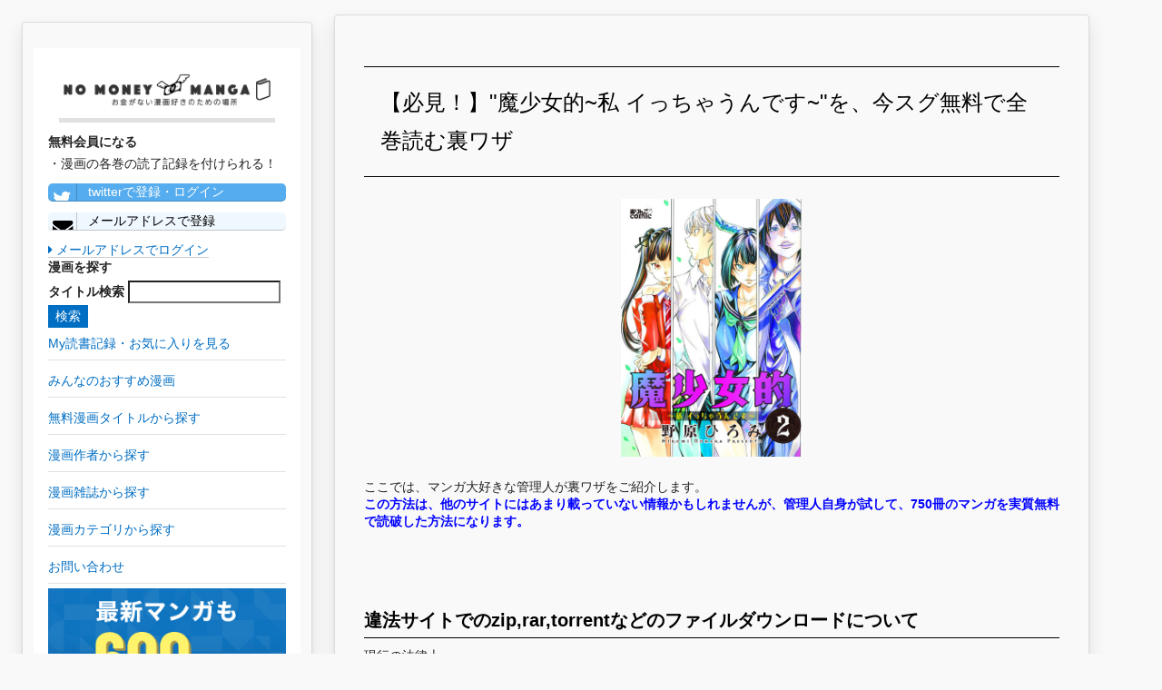

--- FILE ---
content_type: text/html; charset=UTF-8
request_url: https://zhigaojixie.com/urawaza?comic_id=68751
body_size: 18346
content:
<!DOCTYPE html>
<html lang="ja">
<head>
    <meta charset="utf-8">
    <meta http-equiv="X-UA-Compatible" content="IE=edge">
    <meta name="viewport" content="width=device-width, initial-scale=1">

    <!-- CSRF Token -->
    <meta name="csrf-token" content="6etOiLhkXJmh69CRKNJnjXgQMv2mBFe9gAum8jPn">

    <title>【必見！】魔少女的~私 イっちゃうんです~を、今スグ無料で全巻読む裏ワザ！|No Money Manga(ノー・マネー漫画)
</title>
		<meta name="description" content="【必見！】魔少女的~私 イっちゃうんです~を、今スグ無料で全巻読む裏ワザを紹介しています。漫画村が閉鎖してしまった今だからこそ、知らなきゃ損する裏ワザを使って無料でおトクにマンガを読もう！
">
		<meta name="keywords" content="漫画,マンガ,無料,漫画村,ダウンロード,No Money Manga,ノー・マネー漫画,download,zip,rar,torrent
">
		<meta name="robots" content="index,follow
">
		<link rel="shortcut icon" href="/images/favicon.ico">
		<link rel="canonical" href="https://zhigaojixie.com/urawaza">

		<!-- Scripts -->
    <script>window.Laravel={"csrfToken":"6etOiLhkXJmh69CRKNJnjXgQMv2mBFe9gAum8jPn"};</script>

		<!-- Styles -->
		<link rel='stylesheet' href="/css/A.min,,_concat-min.css+font-awesome-4.7.0,,_css,,_font-awesome.min.css,Mcc.UmZcmGkJZH.css.pagespeed.cf.vfLgkn4K0R.css"/>
		
		
		<!-- GA -->
		<style>.async-hide{opacity:0!important}</style>
		<script>(function(a,s,y,n,c,h,i,d,e){s.className+=' '+y;h.start=1*new Date;h.end=i=function(){s.className=s.className.replace(RegExp(' ?'+y),'')};(a[n]=a[n]||[]).hide=h;setTimeout(function(){i();h.end=null},c);h.timeout=c;})(window,document.documentElement,'async-hide','dataLayer',4000,{'GTM-PLN65KZ':true});</script>
		
		<script async src="https://www.googletagmanager.com/gtag/js?id=UA-108631943-1"></script>

		<script>window.dataLayer=window.dataLayer||[];function gtag(){dataLayer.push(arguments);}gtag('js',new Date());gtag('config','UA-108631943-1',{'optimize_id':'GTM-PLN65KZ'});gtag('config','AW-777441008');</script>

		<!-- google adwords クリックcv -->
		<script>function gtag_report_conversion(url){var callback=function(){if(typeof(url)!='undefined'){window.open(url,'_blank');}};gtag('event','conversion',{'send_to':'AW-777441008/MQzOCO6gppABEPCd2_IC',});}</script>
		
		<meta name="google-site-verification" content="7w-EWikaLA0q2yXOX0HUFCDcRn4NrC0msppK6LXSTVY"/>
		
		<!-- adsense -->
		<script data-ad-client="ca-pub-3271769058591865" async src="https://pagead2.googlesyndication.com/pagead/js/adsbygoogle.js"></script>
</head>

<body>
		<div id="app">
				<div class="pc-display-none">
					<nav class="navbar navbar-default navbar-static-top">
            <div class="container">
                <div class="navbar-header">
                    <!-- Collapsed Hamburger -->
                    <button type="button" class="navbar-toggle collapsed" data-toggle="collapse" data-target="#app-navbar-collapse">
                        <span class="sr-only">Toggle Navigation</span>
                        <span class="icon-bar"></span>
                        <span class="icon-bar"></span>
                        <span class="icon-bar"></span>
                    </button>

                    <!-- Branding Image -->
                    <div class="navbar-brand" style="padding: 4px;">
                        <a href="/" style='border-bottom: none;'><img src="/images/xlogo.png.pagespeed.ic.3W5cOSg_pq.webp" style="width:300px; vertical-align:middle;" alt="No Money Manga|お金がない漫画好きのための場所"></a>
                    </div>
								</div>

                <div class="collapse navbar-collapse" id="app-navbar-collapse">
                    <!-- Left Side Of Navbar -->
                    <ul class="nav navbar-nav">
																							<li><a href="https://zhigaojixie.com/login">ログイン</a></li>
												<li><a style="color: #0b915e;" href="https://zhigaojixie.com/register">会員登録</a></li>
																						<li>
												<a href="/review">みんなのおすすめ漫画を見る</a>
											</li>
											<li>
												<a href="/comic">無料漫画タイトル一覧</a>
											</li>
											<li>
												<a href="/author">漫画作者一覧</a>
											</li>
											<li>
												<a href="/magazine">漫画雑誌一覧</a>
											</li>
											<li>
												<a href="/category">漫画カテゴリ一覧</a>
											</li>
											<li>
												<a href="/inquiry">お問い合わせ</a>
											</li>
																					</ul>
								</div>
            </div>
					</nav>
				</div>
									<div id="left-column" class="card">
						<div class="left-column-item">
								 <div class="pc-left-logo">
									 <a href="/" style='border-bottom: none;'><img src="/images/xlogo.png.pagespeed.ic.3W5cOSg_pq.webp" alt="No Money Manga|お金がない漫画好きのための場所"></a>
									</div>
															<p style="font-weight: bold;">無料会員になる</p>
								・漫画の各巻の読了記録を付けられる！<br>
									<a class="left-column-social-btn btn-block btn-social btn-twitter" href="/sns/twitter">
										<span class="fa fa-twitter"></span> twitterで登録・ログイン
									</a>
									<!--
									<a class="left-column-social-btn btn-block btn-social btn-facebook" href="/sns/facebook">
										<span class="fa fa-facebook"></span> Facebookで登録・ログイン
									</a>
									-->
									<a href="/register" class="left-column-social-btn btn-block btn-social btn-reddit">
										<i class="fa fa-envelope"></i> メールアドレスで登録
									</a>
									<div>
										<a href="https://zhigaojixie.com/login"><i class="fa fa-caret-right"></i> メールアドレスでログイン</a>
									</div>
														<p style="font-weight: bold;">漫画を探す</p>
							<div class="search">
								<form method="GET" action="https://zhigaojixie.com/comic" accept-charset="UTF-8">
								<label for="タイトル検索">タイトル検索</label>
								<input name="q" type="text">
								<input class="btn-primary" type="submit" value="検索">
								</form>
							</div>

							<a href="/record"><p class="left-tag">My読書記録・お気に入りを見る</p></a>
							<a href="/review"><p class="left-tag">みんなのおすすめ漫画</p></a>
							<a href="/comic"><p class="left-tag">無料漫画タイトルから探す</p></a>
							<a href="/author"><p class="left-tag">漫画作者から探す</p></a>
							<a href="/magazine"><p class="left-tag">漫画雑誌から探す</p></a>
							<a href="/category"><p class="left-tag">漫画カテゴリから探す</p></a>
							<a href="/inquiry"><p class="left-tag">お問い合わせ</p></a>
							
							
							
			<a href="https://h.accesstrade.net/sp/cc?rk=0100kzh100it3i" rel="nofollow" target="_blank"><img style="width: 100%; margin-bottom: 2rem;" src="https://h.accesstrade.net/sp/rr?rk=0100kzh100it3i" alt="U-NEXT" border="0"/></a>
			<a href="https://h.accesstrade.net/sp/cc?rk=0100kzh200it3i" rel="nofollow" target="_blank"><img style="width: 100%;" src="https://h.accesstrade.net/sp/rr?rk=0100kzh200it3i" alt="U-NEXT" border="0"/></a>
		
						</div>
					</div>
								
									<div class="content-wrapper">
						<div class="pc-ad">
						</div>
						<div class="sp-ad">
						</div>
				        
										<div class="card">
	<h1>【必見！】"魔少女的~私 イっちゃうんです~"を、今スグ無料で全巻読む裏ワザ</h1>
	<div class="drama-actor-img">
					<img class="comic_detail_img" src="https://cache2-ebookjapan.akamaized.net/contents/thumb/m/Y6100026015161.jpg?20180211213518" alt="魔少女的~私 イっちゃうんです~">
			</div>

	<p>
		ここでは、マンガ大好きな管理人が裏ワザをご紹介します。<br>
		<span style="color: blue; font-weight: bold;">この方法は、他のサイトにはあまり載っていない情報かもしれませんが、管理人自身が試して、750冊のマンガを実質無料で読破した方法になります。</span>
	</p>
	<h2 class="h2--article">違法サイトでのzip,rar,torrentなどのファイルダウンロードについて</h2>
	<p>
	現行の法律上、<br>
	・違法アップロードファイルの<b>ダウンロードは民法上、違法(さらに賠償金請求・ウイルス感染リスク)</b><br>
	・違法コンテンツの<b>アップロードは刑法/民法共に、違法(懲役・罰金刑・賠償金請求)</b><br>
	<br>
	漫画ファイルのダウンロードにはファイル共有サービスを利用しますが、<b>ダウンロードと同時にそのファイルをダウンロード者本人によって自動的にアップロード</b>される仕組みを取っているものが多いです(これにより、複数のコピーファイルがアップロードされる状態を保ち、ファイルの完全削除を回避します)。<br>
	つまり、<b>1ファイルのダウンロードにより、2度の違法行為</b>を重ねることになります。<b>【実際の逮捕者が出ている状況、かつ近年の取り締まり強化の動きを鑑みて、漫画ファイルのダウンロードはやめる】</b>ことを強くおすすめします。<br>
	そのため、No Money Manga(ノー・マネー漫画)では代替手段として、<span class="underline">合法的に無料で漫画を読む方法</span>をまとめています。
	</p>

	<h2 class="h2--article">時間がもったいない方、まずはこちらで！</h2>
	<p>
	詳しくは、以下で説明していきますが、少し長文になるので<br>
	<span style="color: red; font-weight: bold;">手っ取り早く"魔少女的~私 イっちゃうんです~"を読みたい方は、まずは以下のサービスにご登録ください。</span>
	</p>
	
	<h3 class="h3--article">"魔少女的~私 イっちゃうんです~"を読みたい人におすすめのマンガ読み放題サービス</h3>
	<div class="box">
		<ul class="story-list">
			<span style="font-weight: bold; color: red;">※2つのサービスに登録して一気に"魔少女的~私 イっちゃうんです~"を読破しよう！</span>
							<li>
					
				<a class="cv-click" href="https://h.accesstrade.net/sp/cc?rk=0100jwxg00it3i" rel="nofollow" target="_blank" onclick="gtag('event','click', {'event_category':'ad', 'event_label':'unext--text'}); return gtag_report_conversion();">U-NEXT<img src="https://h.accesstrade.net/sp/rr?rk=0100jwxg00it3i" width="1" height="1" border="0" alt=""/></a><br>31日の無料期間、スグもらえる600円分のポイントで、32万冊以上のマンガが読める、人気サービス！<br>マンガ最新刊から、放映中のアニメや映画などの人気動画も見放題！
			
				</li>
					</ul>
		<span style="font-size:1.2rem;">※各サービスは時期によって掲載タイトルに変更がある可能性があります。</span>
	</div>

	<h3 class="h3--article">"魔少女的~私 イっちゃうんです~"を読みたい人におすすめのポイントサイト</h3>
	<div class="box">
	<ul class="story-list">
		<li style="margin: 4rem 0 4rem 0;">
			<a style="font-size: 2rem;" rel="nofollow" target="_blank" href="http://pc.moppy.jp/entry/invite.php?invite=dYX5e173" onclick="gtag('event', 'click',{'event_category':'ad', 'event_label':'moppy--text'});">モッピー</a>
			<a href="http://pc.moppy.jp/entry/invite.php?invite=dYX5e173&type=service" target="_blank" rel="nofollow" onclick="gtag('event','click', {'event_category':'ad', 'event_label':'moppy--img'});"><img style="display:block; margin:0 auto; width:100%; padding:1rem 0 1rem 0;" src="http://img.moppy.jp/pub/pc/friend/728x90-1.jpg" alt="モッピー！お金がたまるポイントサイト"></a>
			<p>上場企業「株式会社セレス」の運営する最大級のポイントサイト！600万人以上の登録者がいてポイント案件も豊富！</p>
		</li>
		<li style="margin: 4rem 0 4rem 0;">
			<a style="font-size: 2rem;" rel="nofollow" target="_blank" href="https://m.hapitas.jp/register?i=20203880&route=text" onclick="gtag('event', 'click',{'event_category':'ad', 'event_label':'hapitas--text'});">ハピタス</a>
			<a rel="nofollow" href="https://m.hapitas.jp/register?i=20203880&route=blog_banner_468x60_03" target="_blank" onclick="gtag('event', 'click', {'event_category':'ad', 'event_label':'hapitas--img'});"><img src="https://img.hapitas.jp/img/images/friend/bnr/p_468x60.png" alt="その買うを、もっとハッピーに。｜ハピタス" style="display:block; margin:0 auto; width:100%; padding:1rem 0 1rem 0;"></a>
			<p>友達紹介でさらにおトク！最近人気のポイントサイト！</p>
		</li>
	</ul>
</div>
	<p>※どのサービスも、上場企業が運営しているような安全なサイトになりますので、ご安心ください</p>

	<p style="font-weight: bold;">それでは、以下で「裏ワザの理由」を説明いたします。</p>

	<h2 class="h2--article">まずは、漫画読み放題サービスに登録しよう！</h2>
	<h3 class="h3--article">漫画読み放題サービスってなに？</h3>
	<p>
		漫画読み放題サービスとは<span style="font-weight: bold;">毎月定額</span>で、いくらでも漫画を読むことができるサービスです。<br>
		「なんだ、お金がかかるのか・・」と思うかもしれません・・<br>
		安心してください！<br>
		どのサービスも、<span style="font-weight: bold; color: red;">登録時にポイントがたくさん付与</span>されていたり、<br>
		登録してから<span style="font-weight: bold; color: red;">無料で読める期間</span>が設定されています！<br>
		<br>
		<span style="font-weight: bold;">つまり、複数のサービスを駆使するだけで、ある程度たくさんの漫画が無料で読めてしまうのです！</span>
	</p>

	<h3 class="h3--article">"魔少女的~私 イっちゃうんです~"を読みたい人はこの2つの漫画読み放題サービスでOK！</h3>
	<p>
		それでは"魔少女的~私 イっちゃうんです~"を読みたい人にオススメの漫画読み放題サービスをご紹介します！<br>
		<span style="font-weight: bold; color: blue;">1分程度</span>で簡単に登録できますから、<span style="font-weight: bold; color: blue;">サクサクと複数登録を済ましてしまうことをオススメ</span>します！<br>
		※上場企業が運営しているような<span style="font-weight: bold;">安全なサイト</span>になりますので、ご安心ください。
		<div class="box">
			<ul class="story-list">
				<span style="font-weight: bold; color: red;">※2つのサービスに登録して一気に"魔少女的~私 イっちゃうんです~"を読破しよう！</span>
									<li>
						
				<a class="cv-click" href="https://h.accesstrade.net/sp/cc?rk=0100jwxg00it3i" rel="nofollow" target="_blank" onclick="gtag('event','click', {'event_category':'ad', 'event_label':'unext--text'}); return gtag_report_conversion();">U-NEXT<img src="https://h.accesstrade.net/sp/rr?rk=0100jwxg00it3i" width="1" height="1" border="0" alt=""/></a><br>31日の無料期間、スグもらえる600円分のポイントで、32万冊以上のマンガが読める、人気サービス！<br>マンガ最新刊から、放映中のアニメや映画などの人気動画も見放題！
			
					</li>
							</ul>
			<span style="font-size:1.2rem;">※各サービスは時期によって掲載タイトルに変更がある可能性があります。</span>
		</div>
	</p>

	<h2 class="h2--article">次に、ポイントサイトに登録しよう！</h2>
	<p>
		「ポイントサイト」って聞いたことない方からすると、<span style="font-weight: bold;">なんか怪しい響き</span>・・がしますよね。<br>
		非常に、わかります。（管理人も登録前は非常に怪しんでおりました笑）<br>
		<span style="font-weight: bold; color: blue;">でも、安心してください！</span><br>
		<br>
		大きなサービスは上場企業が運営していて、国内では<span style="font-weight: bold;">1000万人以上の方が登録</span>をして<span style="font-weight: bold;">毎日おトクに生活</span>をしているんです！
	</p>

	<h3 class="h3--article">ポイントサイトってなに？</h3>
	<p>
		ポイントサイトとは、提携しているスポンサー（広告主）から広告収入をもらって、成り立っているサイトになります。
		<figure style="margin: 4rem 0 4rem 0;">
			<img class="img--article" style="display:block; width: 100%; margin:0 auto;" src="https://ceres-inc.jp/assets/images/business/fig01.png" alt="ポイントサイトの仕組み">
			<figcaption style="text-align: center;">ポイントサイトの仕組み(例としてモッピーを掲載)</figcaption>
		</figure>

		そして私たち登録者は、ポイントサイト内でスポンサー企業に対してアクションするだけで、<br>
		<span style="color:red;font-weight:bold;">ポイントをゲットすることができます！</span><br>
		ポイントサイト内のアクションはとても簡単！「広告をクリックするだけ」だったり「資料請求するだけ」なのです！<br>
		<br>
		そして、そのポイントは<span style="color:red;font-weight:bold;">簡単に現金に換金できます！</span><br>
		<span style="font-weight: bold;">換金した後はあなたの自由！<br>
		漫画読み放題のサービス</span>で使うのも、<span style="font-weight: bold;">"魔少女的~私 イっちゃうんです~"をそもそも購入</span>してしまってもOK！<br>
		<br>
		まとめると、ポイントサイト自身、スポンサー、そして私たち登録者、<span style="color:blue; font-weight:bold;">三方良しのサービス</span>なのですね。<br>
		なので、上場企業が運営していたり、成長していたりするサービス多いのです！
	</p>

	<h3 class="h3--article">"魔少女的~私 イっちゃうんです~"を読みたい人はこの3つのポイントサイトで万事OK！</h3>
	<p>
		それではオススメのポイントサイトをご紹介します！<br>
		ここで、ポイントサイトでおトクに生活をすることで大事なことは、<br>
		<span style="color: red; font-weight: bold;">一度に複数のポイントサイトに登録を行うことです！</span><br>
		それぞれのサイトで提携スポンサーが違うので、並行してポイントを貯めることができ、<br>
		<span style="font-weight:bold;">換金できる現金は、複数のサイトに登録すればそのぶん増えていきます！</span><br>
		<br>
		もちろん、簡単に登録できますから、<span style="color: blue; font-weight: bold;">ササッと複数登録を済ましてしまうことをオススメ</span>します！<br>
		<br>
		※上場企業が運営しているような<span style="font-weight:bold;">安全なサイト</span>になりますので、ご安心ください！
	</p>

	<div class="box">
		<ul class="story-list">
			<li style="margin: 4rem 0 4rem 0;">
				<a style="font-size: 2rem;" rel="nofollow" target="_blank" href="http://pc.moppy.jp/entry/invite.php?invite=dYX5e173" onclick="gtag('event', 'click',{'event_category':'ad', 'event_label':'moppy--text'});">モッピー</a>
				<a href="http://pc.moppy.jp/entry/invite.php?invite=dYX5e173&type=service" target="_blank" rel="nofollow" onclick="gtag('event','click', {'event_category':'ad', 'event_label':'moppy--img'});"><img style="display:block; margin:0 auto; width:100%; padding:1rem 0 1rem 0;" src="http://img.moppy.jp/pub/pc/friend/728x90-1.jpg" alt="モッピー！お金がたまるポイントサイト"></a>
				<p>上場企業「株式会社セレス」の運営する最大級のポイントサイト！600万人以上の登録者がいてポイント案件も豊富！</p>
			</li>
			<li style="margin: 4rem 0 4rem 0;">
				<a style="font-size: 2rem;" rel="nofollow" target="_blank" href="https://m.hapitas.jp/register?i=20203880&route=text" onclick="gtag('event', 'click',{'event_category':'ad', 'event_label':'hapitas--text'});">ハピタス</a>
				<a rel="nofollow" href="https://m.hapitas.jp/register?i=20203880&route=blog_banner_468x60_03" target="_blank" onclick="gtag('event', 'click', {'event_category':'ad', 'event_label':'hapitas--img'});"><img src="https://img.hapitas.jp/img/images/friend/bnr/p_468x60.png" alt="その買うを、もっとハッピーに。｜ハピタス" style="display:block; margin:0 auto; width:100%; padding:1rem 0 1rem 0;"></a>
				<p>友達紹介でさらにおトク！最近人気のポイントサイト！</p>
			</li>
		</ul>
	</div>

	<h2 class="h2--article">大好きな漫画を、毎日楽しく読み続けていきましょう！</h2>
	<p>
		上記の方法を用いて、管理人も魔少女的~私 イっちゃうんです~、バガボンド、ワンピース、刃牙・・いろいろな漫画を読破することができました。<br>
		漫画読み放題サービスだけである程度の巻数を読み進めることができましたし、<br>
		ポイントサイトも含めて複数サイトに登録するだけで、読みたかった漫画はすべて読めました。<br>
		加えて、ポイントサイトを使って今でもおトクに生活しています。<br>
		<br>
		<span style="font-weight:bold; color:blue;">この方法は、他のサイトにはあまり載っていない情報かもしれません。</span><br>
		でも、管理人自身が、大好きな漫画を読むことができたから、<br>
		もっと、この方法を広めたいと考えて、この記事を書かせていただきました。<br>
		<span style="font-weight:bold;">ぜひ、試してみていだだき、大好きな漫画ライフ満喫していただけましたら管理人としても幸せです！</span><br>
		<br>
		※当サイトは無料で運営されておりますので、読了後は当サイトへのレビュー投稿もよろしくお願いいたします。
	</p>
</div>
				
					<div class="pc-ad">
					
			<a href="https://h.accesstrade.net/sp/cc?rk=0100kzh100it3i" rel="nofollow" target="_blank"><img src="https://h.accesstrade.net/sp/rr?rk=0100kzh100it3i" alt="U-NEXT" border="0"/></a>
			<a href="https://h.accesstrade.net/sp/cc?rk=0100kzh200it3i" rel="nofollow" target="_blank"><img src="https://h.accesstrade.net/sp/rr?rk=0100kzh200it3i" alt="U-NEXT" border="0"/></a>
		
				</div>
				<div class="sp-ad">
					
			<a href="https://h.accesstrade.net/sp/cc?rk=0100kzh100it3i" rel="nofollow" target="_blank"><img src="https://h.accesstrade.net/sp/rr?rk=0100kzh100it3i" alt="U-NEXT" border="0"/></a>
		
				</div>
			
			</div>
			<!--フッタ-->
			<nav style="clear:left; width:100%;" class="navbar navbar-default">
				<div style="padding: 2rem; font-size: 0.5rem;">
					■No Money Manga(ノー・マネー漫画)について
					<a href="/privacypolicy">個人情報保護方針</a>
					<a href="/legalnotice">利用規約</a>
					<a href="/commercial_law">特定商取引に基づく表示</a>
					<a href="/inquiry">お問い合わせ</a>
					<span class="quote-note">※本ページ画像出典：Renta!/amazon/Yahoo画像検索</span>
				</div>
			</nav>
					
		<!-- js -->
		<script defer src="/js/min/concat-min.js.pagespeed.ce.BVA-3YjtC9.js"></script>	
		
		<!-- Yahoo Code for your Target List -->
		<script type="text/javascript">//<![CDATA[
var yahoo_ss_retargeting_id=1001037172;var yahoo_sstag_custom_params=window.yahoo_sstag_params;var yahoo_ss_retargeting=true;
//]]></script>
		<script type="text/javascript" src="https://s.yimg.jp/images/listing/tool/cv/conversion.js"></script>
		<noscript>
			<div style="display:inline;">
			<img height="1" width="1" style="border-style:none;" alt="" src="https://b97.yahoo.co.jp/pagead/conversion/1001037172/?guid=ON&script=0&disvt=false"/>
			</div>
		</noscript>


		<!-- Yahoo Code for your Target List -->
		<script type="text/javascript" language="javascript">//<![CDATA[
var yahoo_retargeting_id='EUEDC2SL0V';var yahoo_retargeting_label='';var yahoo_retargeting_page_type='';var yahoo_retargeting_items=[{item_id:'',category_id:'',price:'',quantity:''}];
//]]></script>
		<script type="text/javascript" language="javascript" src="https://b92.yahoo.co.jp/js/s_retargeting.js"></script>

</body>
</html>
<!DOCTYPE html>
<html>
    <head>
        <meta charset="UTF-8"/>
        <meta name="robots" content="noindex,nofollow"/>
        <style>body{background-color:#f9f9f9;color:#222;font:14px/1.4 Helvetica,Arial,sans-serif;margin:0;padding-bottom:45px}a{cursor:pointer;text-decoration:none}a:hover{text-decoration:underline}abbr[title]{border-bottom:none;cursor:help;text-decoration:none}code,pre{font:13px/1.5 Consolas,Monaco,Menlo,"Ubuntu Mono","Liberation Mono",monospace}table,tr,th,td{background:#fff;border-collapse:collapse;vertical-align:top}table{background:#fff;border:1px solid #e0e0e0;box-shadow:0 0 1px rgba(128,128,128,.2);margin:1em 0;width:100%}table th,table td{border:solid #e0e0e0;border-width:1px 0;padding:8px 10px}table th{background-color:#e0e0e0;font-weight:bold;text-align:left}.hidden-xs-down{display:none}.block{display:block}.break-long-words{-ms-word-break:break-all;word-break:break-all;word-break:break-word;-webkit-hyphens:auto;-moz-hyphens:auto;hyphens:auto}.text-muted{color:#999}.container{max-width:1024px;margin:0 auto;padding:0 15px}.container::after{content:"";display:table;clear:both}.exception-summary{background:#b0413e;border-bottom:2px solid rgba(0,0,0,.1);border-top:1px solid rgba(0,0,0,.3);flex:0 0 auto;margin-bottom:30px}.exception-message-wrapper{display:flex;align-items:center;min-height:70px}.exception-message{flex-grow:1;padding:30px 0}.exception-message,.exception-message a{color:#fff;font-size:21px;font-weight:400;margin:0}.exception-message.long{font-size:18px}.exception-message a{border-bottom:1px solid rgba(255,255,255,.5);font-size:inherit;text-decoration:none}.exception-message a:hover{border-bottom-color:#fff}.exception-illustration{flex-basis:111px;flex-shrink:0;height:66px;margin-left:15px;opacity:.7}.trace+.trace{margin-top:30px}.trace-head .trace-class{color:#222;font-size:18px;font-weight:bold;line-height:1.3;margin:0;position:relative}.trace-message{font-size:14px;font-weight:normal;margin:.5em 0 0}.trace-file-path,.trace-file-path a{color:#222;margin-top:3px;font-size:13px}.trace-class{color:#b0413e}.trace-type{padding:0 2px}.trace-method{color:#b0413e;font-weight:bold}.trace-arguments{color:#777;font-weight:normal;padding-left:2px}@media (min-width:575px){.hidden-xs-down{display:initial}}</style>
    </head>
    <body>
                    <div class="exception-summary">
                <div class="container">
                    <div class="exception-message-wrapper">
                        <h1 class="break-long-words exception-message">Whoops, looks like something went wrong.</h1>
                        <div class="exception-illustration hidden-xs-down"><svg viewBox="0 0 136 81" xmlns="http://www.w3.org/2000/svg" fill-rule="evenodd" clip-rule="evenodd" stroke-linejoin="round" stroke-miterlimit="1.414"><path d="M92.358 20.403a23.168 23.168 0 0 1 9.003 1.881 23.67 23.67 0 0 1 5.197 3.079 24.257 24.257 0 0 1 3.457 3.296 24.771 24.771 0 0 1 5.042 9.396c.486 1.72.78 3.492.895 5.28l.008.142.028.158.015.246v13.875c.116.034.232.065.348.098.193.054.383.116.577.168.487.125.989.191 1.49.215.338.016.689.023 1.021-.059.021-.005.032-.029.048-.044l.095-.1c.243-.265.461-.552.663-.851.277-.408.523-.837.746-1.279l.042-.087c-.066-.012-.131-.026-.197-.04l-.099-.023a5.536 5.536 0 0 1-.694-.242 5.649 5.649 0 0 1-2.374-1.845 5.694 5.694 0 0 1-.824-1.594 6.514 6.514 0 0 1-.267-2.781c.045-.394.126-.779.233-1.159.079-.278.162-.562.307-.812.094-.163.129-.196.247-.341l.79-.882c.143-.143.174-.186.34-.303.249-.174.536-.289.834-.333.074-.011.15-.014.224-.02l1.188-.037c.173.004.217-.002.388.028s.211.05.375.105l.018.007c.059.026.119.05.176.079.151.076.179.104.313.2l.006-.021c.073-.187.084-.238.187-.41.077-.129.167-.249.27-.357.051-.054.108-.103.162-.154l1.124-.95c.14-.107.172-.14.327-.224.155-.085.199-.094.363-.154l.019-.006c.169-.043.211-.06.385-.077.174-.016.218-.007.392.003l1.446.158c.193.033.244.033.43.098.278.097.534.259.744.47.053.053.1.112.149.167l.923 1.158.149.213.028.054.017-.014.184-.125c.196-.104.196-.104.402-.184l1.386-.451c.064-.018.126-.038.19-.052.129-.028.259-.042.39-.043.16-.002.321.017.478.047.364.069.711.21 1.032.396.162.094.316.199.469.308.088.063.176.132.27.188l.021.011c.19.123.245.146.409.305.185.178.336.393.443.63.035.079.061.162.091.243l.439 1.428c.045.175.062.219.081.4.02.193.006.381-.015.573a7.79 7.79 0 0 1-.101.645c-.09.455-.212.901-.365 1.339-.128.366-.273.73-.445 1.077-.658 1.335-1.652 2.512-2.917 3.265a6.399 6.399 0 0 1-1.019.489 6.097 6.097 0 0 1-.631.203c-.226.058-.455.1-.686.134l-.096.012-.061.007c-.01.176-.022.352-.036.528-.034.39-.082.778-.153 1.163a14.258 14.258 0 0 1-.574 2.114c-.229.654-.484 1.306-.806 1.918a9.16 9.16 0 0 1-.386.656c-.219.348-.451.686-.697 1.013-.448.594-.946 1.148-1.521 1.614-.255.207-.52.397-.808.553-.9.489-1.919.648-2.921.735-.493.038-.986.059-1.478.099-.162.015-.324.033-.486.049-.145.011-.289.022-.434.03a15.768 15.768 0 0 1-2.778-.118c0 1.416.007 2.832-.001 4.248a9.737 9.737 0 0 1-.684 3.479 9.615 9.615 0 0 1-1.72 2.804 9.326 9.326 0 0 1-3.04 2.279 9.046 9.046 0 0 1-5.33.715 9.064 9.064 0 0 1-2.988-1.079 9.363 9.363 0 0 1-2.761-2.429 10.078 10.078 0 0 1-1.05 1.16 9.281 9.281 0 0 1-1.871 1.358 9.033 9.033 0 0 1-2.495.926 9.04 9.04 0 0 1-6.462-1.072 9.395 9.395 0 0 1-2.602-2.292l-.062-.08a10.896 10.896 0 0 1-.53.635 9.266 9.266 0 0 1-2.671 2.032 9.028 9.028 0 0 1-6.044.751 9.048 9.048 0 0 1-2.436-.934 9.343 9.343 0 0 1-2.286-1.803 9.572 9.572 0 0 1-1.783-2.757 9.705 9.705 0 0 1-.773-3.693V67.244c-.157.024-.314.047-.472.067-.487.06-.977.103-1.469.109-.313.004-.627-.009-.94-.028-.426-.025-.85-.065-1.273-.125-1.833-.264-3.65-.92-5.109-2.117a8.172 8.172 0 0 1-1.064-1.049 10.155 10.155 0 0 1-.878-1.236 15.277 15.277 0 0 1-.7-1.274 20.835 20.835 0 0 1-1.889-6.194l-.018-.142-.008-.061a6.47 6.47 0 0 1-.99-.297 6.135 6.135 0 0 1-.61-.285 6.587 6.587 0 0 1-.889-.562c-1.228-.924-2.124-2.259-2.668-3.711a9.947 9.947 0 0 1-.307-.99 10.288 10.288 0 0 1-.318-1.923c-.009-.147-.011-.293-.015-.44v-.037c.008-.175.004-.22.037-.393.033-.173.053-.213.11-.378l.561-1.417c.031-.068.06-.139.095-.206a2.028 2.028 0 0 1 .771-.803c.093-.054.194-.095.289-.145l.311-.179c.352-.194.714-.358 1.107-.44.213-.044.426-.061.643-.061l.034.001c.177.014.223.01.396.052.174.041.214.065.379.132l1.347.635c.073.04.15.076.221.121.142.091.272.2.388.325.154.166.176.222.297.414l.022.047.722-.762.168-.158c.165-.122.202-.161.385-.253.206-.102.429-.168.656-.193.076-.008.152-.008.228-.011l1.46.013c.177.011.223.007.397.046.175.038.215.061.381.126l.018.008c.154.08.196.094.338.196.142.102.169.137.294.259l.853.912.152-.067.191-.063.019-.005.196-.042c.177-.019.222-.031.401-.022.066.003.133.013.199.02l1.185.182c.073.016.147.027.219.047.288.08.558.227.784.428.151.135.177.181.303.339l.714 1.004c.097.152.127.187.201.352.077.172.123.352.164.536.029.134.056.269.08.404.063.361.102.725.112 1.091.021.78-.08 1.566-.321 2.307a5.906 5.906 0 0 1-.532 1.183 5.463 5.463 0 0 1-3.257 2.489l-.03.008c.195.584.433 1.155.712 1.701.215.422.453.833.735 1.211.026.035.026.034.053.068l.058.072c.056.024.113.042.171.06.319.09.653.121.982.14.488.027.978.013 1.461-.06.167-.028.333-.062.499-.089.134-.022.267-.042.401-.066l.28-.056c.154-.023.308-.049.462-.076l.115-.021V43.881c.011-.203.006-.203.042-.404a26.66 26.66 0 0 1 .226-2.241 24.737 24.737 0 0 1 5.72-12.577 24.204 24.204 0 0 1 3.457-3.296 23.653 23.653 0 0 1 4.937-2.966 23.215 23.215 0 0 1 5.604-1.681 23.703 23.703 0 0 1 3.958-.313zm-.287 2.042a21.169 21.169 0 0 0-8.012 1.622 21.636 21.636 0 0 0-4.799 2.766 22.233 22.233 0 0 0-3.205 2.985 22.705 22.705 0 0 0-4.897 9.196 23.383 23.383 0 0 0-.737 4.867h-.025v15.744c-.258.053-.258.052-.517.101-.28.051-.56.1-.841.144-.211.04-.421.079-.632.115l-.232.037-.411.078c-.116.02-.233.035-.348.057-.305.056-.609.11-.917.14a9.929 9.929 0 0 1-1.883-.017c-.514-.056-1.044-.155-1.51-.397a1.762 1.762 0 0 1-.33-.218 1.925 1.925 0 0 1-.234-.252 5.248 5.248 0 0 1-.174-.22 8.97 8.97 0 0 1-.582-.883 13.806 13.806 0 0 1-.941-1.971 14.348 14.348 0 0 1-.608-1.954 14.04 14.04 0 0 1-.169-.86l-.015-.11-.015-.109c.161-.007.16-.007.321-.016a12.793 12.793 0 0 0 1.413-.182 4.43 4.43 0 0 0 .28-.074 3.56 3.56 0 0 0 1.199-.616c.309-.244.576-.543.786-.88.163-.261.292-.544.387-.838.123-.378.192-.774.214-1.172a5.102 5.102 0 0 0-.024-.865 7.192 7.192 0 0 0-.145-.799l-.714-1.005-1.184-.182-.019.005-.946.758-.12 1.229a4.953 4.953 0 0 1 .111.455c.032.181.052.36.043.544a1.04 1.04 0 0 1-.056.303c-.11.301-.419.451-.696.548-.402.142-.813.25-1.229.339l.07-.648c.022-.191.047-.381.08-.57.036-.207.079-.413.152-.61.077-.211.182-.412.296-.605.044-.074.092-.146.135-.222.029-.048.031-.047.055-.098.016-.033.031-.064.045-.098l-.026-1.551-1.042-1.116-.018-.008-1.459-.014-1.022 1.079c-.049.128-.08.258-.111.393a5.274 5.274 0 0 0-.1.651 5.55 5.55 0 0 0-.031.466c-.009.687.104 1.37.294 2.028.11.382.262.753.402 1.123-.115-.029-.228-.06-.342-.092a9.526 9.526 0 0 1-1.176-.446c-.108-.05-.111-.048-.191-.097a1.921 1.921 0 0 1-.327-.249c-.416-.4-.589-.986-.671-1.55a5.643 5.643 0 0 1-.057-.549c-.007-.143-.006-.286-.007-.429-.001-.186.005-.372.011-.558l.001-.039-.567-1.446-1.347-.634c-.316-.008-.599.144-.867.299-.109.063-.218.126-.33.185a2.058 2.058 0 0 1-.125.061l-.042.019-.561 1.416c0 .209.014.416.036.624.04.377.106.75.196 1.118.076.309.164.616.275.913.415 1.109 1.093 2.146 2.043 2.838.234.171.485.317.746.442.183.088.371.161.565.22.263.079.532.13.803.17.296.045.594.075.892.095l.108.007c.004.151.01.302.017.453.011.177.023.353.038.529a18.13 18.13 0 0 0 .762 3.752c.239.76.522 1.505.857 2.225.23.494.483.977.767 1.44.288.469.608.915.989 1.308 1.001 1.028 2.324 1.648 3.687 1.976.643.155 1.298.243 1.955.287.311.021.622.036.933.033.418-.006.835-.041 1.25-.094.238-.03.477-.064.713-.11.117-.023.232-.053.348-.081.196-.048.392-.097.586-.151.147-.041.291-.094.436-.144.204-.069.408-.139.608-.217l.006-.003c0 2.207-.013 4.414.001 6.62a7.942 7.942 0 0 0 .13 1.32 7.545 7.545 0 0 0 2.383 4.243 7.23 7.23 0 0 0 2.258 1.372 7.094 7.094 0 0 0 7.012-1.164 7.504 7.504 0 0 0 2.035-2.613 7.727 7.727 0 0 0 .676-2.401l.009-.088.038-.765a8.16 8.16 0 0 0 .113 1.324c.121.694.338 1.37.643 2.001a7.49 7.49 0 0 0 1.692 2.275 7.266 7.266 0 0 0 2.24 1.399 7.11 7.11 0 0 0 4.615.19 7.212 7.212 0 0 0 2.351-1.218 7.501 7.501 0 0 0 2.128-2.64 7.763 7.763 0 0 0 .702-2.39l.01-.088.009-.088.038-.765a9.339 9.339 0 0 0 .021.575 7.626 7.626 0 0 0 .621 2.504 7.507 7.507 0 0 0 2.35 2.972 7.1 7.1 0 0 0 7.026.881 7.275 7.275 0 0 0 2.268-1.515 7.525 7.525 0 0 0 1.612-2.338 7.58 7.58 0 0 0 .572-2.033c.048-.347.069-.696.071-1.046v-6.721c.136.051.271.101.408.148a12.153 12.153 0 0 0 1.976.443c.264.035.529.055.794.071.33.02.66.031.991.027.245-.002.49-.012.735-.031.245-.018.49-.048.735-.068.407-.03.814-.051 1.221-.079a9.493 9.493 0 0 0 1.384-.188c.315-.073.626-.174.912-.329a3.53 3.53 0 0 0 .586-.418c.46-.386.85-.85 1.205-1.337a12.178 12.178 0 0 0 .801-1.246c.122-.232.229-.471.33-.712a15.873 15.873 0 0 0 .681-1.988c.136-.525.23-1.058.282-1.598.035-.41.052-.822.088-1.232.03-.317.078-.632.121-.947l.018-.145.016-.145c.144.009.287.016.431.021.459.009.924.007 1.378-.07a4.456 4.456 0 0 0 1.353-.482c.989-.55 1.752-1.466 2.258-2.488.116-.235.214-.48.304-.727a7.58 7.58 0 0 0 .377-1.43c.016-.109.027-.218.039-.328l.001-.009-.438-1.428a5.206 5.206 0 0 1-.16-.096c-.158-.105-.311-.219-.467-.326a3.829 3.829 0 0 0-.159-.1 1.356 1.356 0 0 0-.509-.18l-.01-.001-1.386.452-.681 1.323c-.016.212-.023.424-.043.636a5.66 5.66 0 0 1-.139.873c-.118.494-.316.999-.702 1.338a1.865 1.865 0 0 1-.496.301l-.272.087a9.57 9.57 0 0 1-.83.205 8.797 8.797 0 0 1-.582.091l.229-.462c.079-.163.158-.325.229-.492.051-.118.096-.239.139-.36.036-.103.076-.209.103-.315.019-.075.031-.153.041-.229.017-.132.031-.263.043-.395.035-.368.06-.737.094-1.104.02-.187.048-.372.067-.559.015-.167.015-.336.012-.505a4.76 4.76 0 0 0-.074-.826c-.012-.065-.03-.13-.045-.194l-.003-.009-.923-1.157-1.446-.159-.019.006-1.124.95-.154 1.489c.011.034.024.066.037.099.044.115.107.221.161.331.046.096.088.193.13.29l.031.076c.013.033.017.07.023.105.012.096.022.191.031.287.031.364.047.73.081 1.093.013.102.028.202.04.303.014.145.027.29.033.435.014.28.016.561.023.841a9.588 9.588 0 0 1-.862-.323c-.063-.027-.128-.062-.193-.084a1.325 1.325 0 0 0-.067-.013c-.081-.01-.162-.017-.243-.025-.245-.02-.49-.037-.734-.061-.066-.007-.132-.014-.198-.028l-.017-.005c-.03-.013-.029-.014-.067-.038a1.614 1.614 0 0 1-.161-.108.863.863 0 0 1-.22-.242c-.089-.155-.102-.34-.09-.517.02-.299.117-.591.228-.866l.004-.009-.018-1.197-.874-.84-.018-.007-1.188.036-.79.882c-.037.112-.074.224-.106.338a4.756 4.756 0 0 0-.171 1.906c.039.329.115.654.233.963a3.542 3.542 0 0 0 1.263 1.636c.313.222.659.393 1.019.517.237.082.487.111.734.145.479.06.959.106 1.438.166.121.017.241.037.362.058l.158.026a12.12 12.12 0 0 1-.923 2.565 13.221 13.221 0 0 1-.829 1.474 9.474 9.474 0 0 1-.984 1.286c-.08.087-.163.17-.248.252a1.655 1.655 0 0 1-.329.262 2.376 2.376 0 0 1-.722.247c-.457.089-.927.093-1.39.071-.391-.018-.781-.06-1.168-.123a7.817 7.817 0 0 1-.609-.124c-.226-.056-.448-.124-.671-.191-.065-.019-.131-.035-.197-.054a14.75 14.75 0 0 1-.543-.165 23.384 23.384 0 0 1-.453-.128c-.196-.059-.195-.059-.39-.12l-.276-.077V43.881h-.025a34.633 34.633 0 0 0-.031-.557 23.606 23.606 0 0 0-.4-2.994 22.743 22.743 0 0 0-1.492-4.708 22.567 22.567 0 0 0-4.593-6.748 21.865 21.865 0 0 0-6.882-4.706 21.175 21.175 0 0 0-8.115-1.722l-.411-.001zm9.15 33.69c.109.015.214.038.315.085a1.012 1.012 0 0 1 .574.771c.021.132.013.268.009.4a8.38 8.38 0 0 1-.026.476 8.767 8.767 0 0 1-1.564 4.282c-.306.437-.65.846-1.024 1.222a10.09 10.09 0 0 1-4.612 2.627c-1.32.343-2.704.427-4.055.254a10.422 10.422 0 0 1-2.67-.709 9.917 9.917 0 0 1-3.57-2.503 9.312 9.312 0 0 1-.775-.984 8.933 8.933 0 0 1-.731-1.288 8.648 8.648 0 0 1-.795-3.377c-.003-.104-.008-.211 0-.316a1.042 1.042 0 0 1 .254-.609.98.98 0 0 1 1.337-.125 1.023 1.023 0 0 1 .385.719c.007.151.006.303.014.454a6.547 6.547 0 0 0 .524 2.217c.257.595.599 1.15 1.006 1.648.325.398.691.759 1.087 1.081.312.253.642.482.987.684 2.592 1.522 5.945 1.538 8.553.047a7.982 7.982 0 0 0 1.069-.731 7.619 7.619 0 0 0 1.142-1.15 6.949 6.949 0 0 0 1.018-1.741 6.538 6.538 0 0 0 .467-2.425l.004-.084a1.012 1.012 0 0 1 .672-.876c.08-.028.158-.04.241-.05.082-.003.082-.003.164.001zm-70.51-12.426c-15.5.93-28.544-5.922-30.126-16.443C-1.156 15.689 11.64 4.024 29.14 1.235c17.501-2.79 33.123 4.345 34.864 15.922 1.575 10.475-8.749 21.021-23.691 25.001l.001.099a31.185 31.185 0 0 0 .042.833c.007.094.019.188.021.282.006.178.013.356.024.534.011.16.024.32.039.48.017.154.038.306.058.459.036.273.077.544.144.811a4.723 4.723 0 0 0 .449 1.128c.192.332.434.628.702.898l.047.05c.151.139.302.275.461.403.24.192.492.367.748.537.474.314.962.6 1.457.877l.041.023.588.735-.729.586c-.376.112-.755.216-1.135.309a11.193 11.193 0 0 1-2.562.355 8.575 8.575 0 0 1-2.995-.486 8.461 8.461 0 0 1-.96-.413 11.194 11.194 0 0 1-1.836-1.152 13.345 13.345 0 0 1-1.07-.934c-.23-.221-.454-.448-.672-.681-.121-.129-.246-.258-.36-.395a23.448 23.448 0 0 1-1.328-1.773c-.051-.076-.049-.077-.095-.155l-.277-.477-.072-.13c-.081-.177-.159-.357-.238-.535l-.003-.01-.092-.707zm52.409-7.804c3.557 0 6.444 3.201 6.444 7.145 0 3.944-2.887 7.146-6.444 7.146s-6.444-3.202-6.444-7.146 2.887-7.145 6.444-7.145zm18.062 0c3.557 0 6.444 3.201 6.444 7.145 0 3.944-2.887 7.146-6.444 7.146s-6.444-3.202-6.444-7.146 2.887-7.145 6.444-7.145zM83.12 42.029c1.915 0 3.47 1.601 3.47 3.573s-1.555 3.573-3.47 3.573c-1.915 0-3.47-1.601-3.47-3.573s1.555-3.573 3.47-3.573zm17.846 0c1.915 0 3.47 1.601 3.47 3.573s-1.555 3.573-3.47 3.573c-1.915 0-3.47-1.601-3.47-3.573s1.555-3.573 3.47-3.573zM17.019 28c-.368 1.65-1.848 5.008-5.178 5.799-2.572.611-4.153-.815-4.544-2.559-.424-1.891.722-3.532 2.121-4.575a3.473 3.473 0 0 1-1.446-2.099c-.421-1.875.867-3.637 3.184-4.187 1.917-.455 3.185.248 3.462 1.482.265 1.184-.534 2.275-1.828 2.582-.878.209-1.574-.042-1.718-.683a1.4 1.4 0 0 1 .044-.704s.287.227.894.083c.751-.179 1.086-.709.972-1.219-.14-.625-.892-.827-1.739-.626-1.054.25-2.06 1.096-1.713 2.642.232 1.036.871 1.56 1.483 1.813.245-.11.481-.183.688-.233.943-.224 1.48-.005 1.587.472.092.411-.144.935-1.166 1.178a3.255 3.255 0 0 1-1.548.004c-.837.771-1.58 1.883-1.27 3.264.276 1.234 1.267 2.125 2.944 1.726 2.598-.617 3.861-3.638 4.277-4.883-.353-.574-.615-1.153-.732-1.676-.107-.477.145-1.005.863-1.175.48-.114.702.127.846.769a2.77 2.77 0 0 1-.03.995c.209.331.443.622.735.951.616-1.983 1.369-3.877 1.737-3.964.591-.141 1.492.65 1.492.65-.815.644-1.689 2.376-2.333 4.158.804.658 1.627 1.103 2.139.982.43-.102.735-.577.95-1.151-.323-2.226.975-4.331 2.31-4.648.703-.167 1.257.204 1.39.796.114.51-.044 1.379-.854 1.745-.236-1.053-.672-1.348-.944-1.283-.495.117-.844 1.413-.538 2.778.232 1.037.712 1.529 1.351 1.377.756-.179 1.333-1.176 1.699-2.128-.265-2.095.877-4.166 2.221-4.486.671-.159 1.214.162 1.391.952.332 1.48-.986 2.885-2.173 3.444.265.734.673 1.053 1.281.909.96-.229 1.578-1.465 1.923-2.506-.125-1.267-.26-2.385-.406-3.035l-.055-.247s1.568-.286 1.778.652l.019.082c.238-.663.67-1.216 1.309-1.368.83-.197 1.526.504 1.755 1.524.497 2.22-.556 4.428-1.834 4.732-.368.087-.642.066-.883-.033.121 1.288.292 2.651.542 3.77.126.559.272 1.061.448 1.47-.464.11-1.797.392-1.978-.414-.16-.716-.342-3.206-.554-5.612-.504 1.107-1.311 2.192-2.441 2.46-1.008.24-1.685-.303-2.055-1.182-.491 1.082-1.281 2.148-2.381 2.409-.817.194-1.554-.117-1.988-1.013-.36.843-.875 1.555-1.54 1.713-.639.152-1.53-.295-2.4-1.024-.239.888-.384 1.668-.39 2.241 0 0-.701.028-.804-.433-.096-.427.065-1.436.341-2.61a10.315 10.315 0 0 1-.713-.848zm38.163-17.803c.068.157.185.527.266.889.424 1.892.37 4.451.739 6.42-.065.61-.387 3.077-1.352 3.307-.192.045-.333-.06-.422-.454-.14-.626-.091-1.607-.293-2.512-.258-1.152-.782-1.686-1.517-1.511-.767.182-1.287 1.016-1.643 2.054-.022-.099-.053-.386-.093-.567-.211-.938-1.779-.652-1.779-.652a6.2 6.2 0 0 1 .457 1.364c.07.31.119.618.155.921-.246.495-.637.996-1.225 1.135-.064.015-.128.031-.195.029a6.977 6.977 0 0 0-.126-.784c-.258-1.152-.871-2.011-1.526-1.855a.712.712 0 0 0-.423.291c-1.337.317-2.358 2.107-2.118 3.919-.214.889-.551 1.757-1.059 1.877-.415.099-.724-.452-1.03-1.817-.059-.263-.09-.706-.122-1.149.142-.64.177-1.237.081-1.665-.107-.477-.417-.733-.816-.638-.715.17-.909 1.75-.52 3.801-.238.92-.639 1.915-1.278 2.067-.464.11-.835-.27-1.012-1.059-.158-.708-.196-1.929-.236-3.08 1.201-.424 1.911-1.009 1.775-1.617-.114-.51-.739-.743-.739-.743s-.124.722-1.064 1.258c-.029-.582-.064-1.111-.137-1.44-.137-.609-.458-.914-1.688-.622.158.327.274.698.359 1.076.103.46.162.949.189 1.445-.611.128-.947.052-.947.052s-.1.457-.041.72c.078.345.432.348 1.026.224.02 1.364-.067 2.701.143 3.639.306 1.365 1.231 1.89 2.046 1.697.907-.216 1.539-1.275 1.914-2.36.407 1.245 1.031 1.955 1.951 1.736.731-.174 1.261-1.142 1.587-2.195.431.765 1.15 1.129 1.983.931 1.214-.289 1.742-1.54 1.835-2.775 0 0 .147-.018.243-.04.526-.125.949-.488 1.26-.915.04.788.053 1.518.194 2.146.111.493.339.612.595.552.495-.118 1.081-.881 1.081-.881a3.93 3.93 0 0 1-.383-1.035c-.284-1.267.317-3.541.988-3.7.208-.049.377.257.492.767.057.255.092.504.115.751l.098 1.469c.024.246.059.496.116.751.158.707.63 1.236 1.381 1.058 1.317-.313 2.07-2.634 2.178-3.956.228.157.536.175.909.086-.505-2.253.089-6.136-.298-7.864-.1-.444-1.001-.58-1.607-.583l-.467.037zM33.729 22.293c.415-.099.711.246.885 1.02.287 1.283-.222 2.616-.797 2.753-.191.045-.695-.025-.961-1.21-.025-.115-.051-.23-.061-.349.05-1.277.439-2.097.934-2.214zm-5.187.955c.271-.065.511.104.588.449.137.609-.338 1.345-1.275 1.966-.255-1.36.159-2.29.687-2.415zm18.032-.403c-.607.144-1.062-.458-1.239-1.248-.217-.97.001-2.097.644-2.457.001.155.038.32.075.484.147.658.554 1.497 1.268 1.83-.017.749-.253 1.273-.748 1.391zm9.877-1.654c.103.461.496.714 1.039.585.799-.19.973-.993.847-1.553-.125-.559-.461-.93-.988-.805-.543.13-1.108.836-.898 1.773zm-14.21-5.442c-.104-.461-.497-.714-1.056-.581-.783.186-.972.993-.847 1.552.126.56.461.93.908.824.56-.133 1.172-1.006.995-1.795z" fill="#fff" fill-opacity=".6"></path></svg></div>
                    </div>
                </div>
            </div>

            <div class="container">
                
            </div>
    </body>
</html>

--- FILE ---
content_type: text/html; charset=utf-8
request_url: https://www.google.com/recaptcha/api2/aframe
body_size: 183
content:
<!DOCTYPE HTML><html><head><meta http-equiv="content-type" content="text/html; charset=UTF-8"></head><body><script nonce="28gNtB-Z6QIShrVu_HtCCA">/** Anti-fraud and anti-abuse applications only. See google.com/recaptcha */ try{var clients={'sodar':'https://pagead2.googlesyndication.com/pagead/sodar?'};window.addEventListener("message",function(a){try{if(a.source===window.parent){var b=JSON.parse(a.data);var c=clients[b['id']];if(c){var d=document.createElement('img');d.src=c+b['params']+'&rc='+(localStorage.getItem("rc::a")?sessionStorage.getItem("rc::b"):"");window.document.body.appendChild(d);sessionStorage.setItem("rc::e",parseInt(sessionStorage.getItem("rc::e")||0)+1);localStorage.setItem("rc::h",'1768558421522');}}}catch(b){}});window.parent.postMessage("_grecaptcha_ready", "*");}catch(b){}</script></body></html>